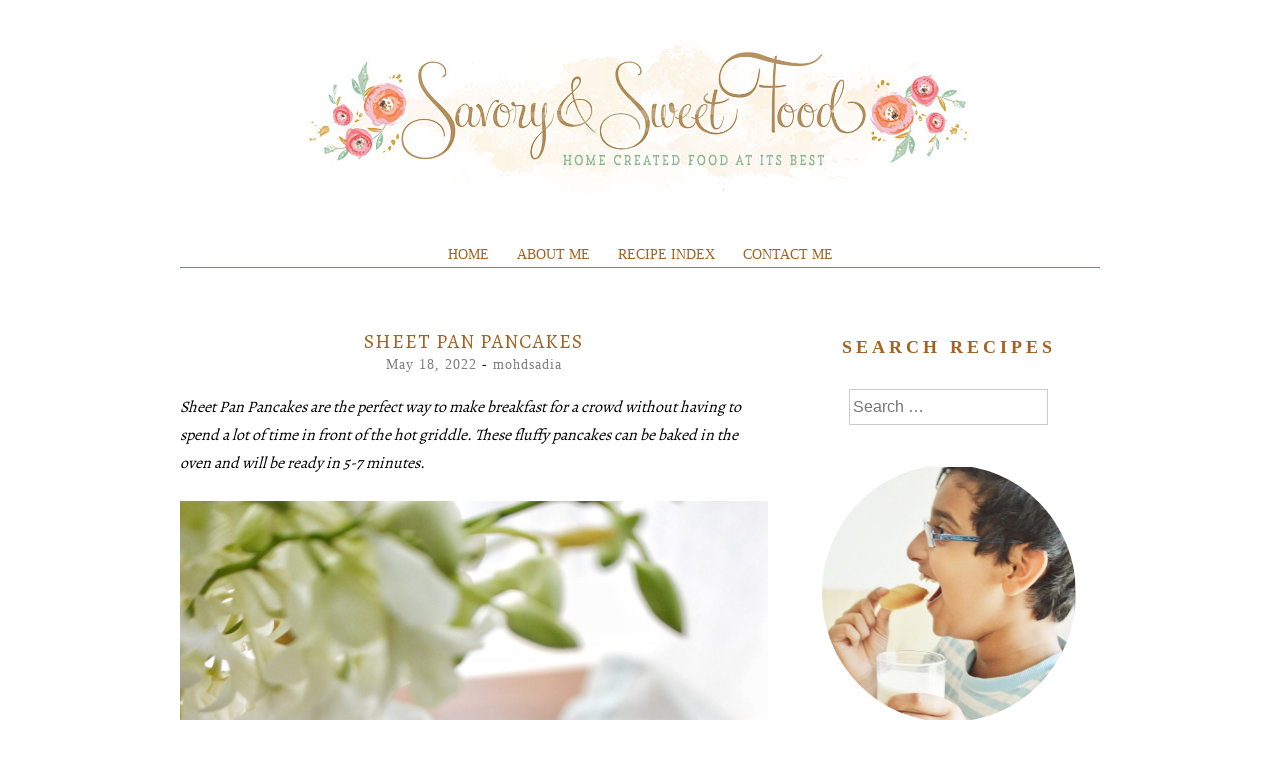

--- FILE ---
content_type: text/html; charset=utf-8
request_url: https://www.google.com/recaptcha/api2/aframe
body_size: 266
content:
<!DOCTYPE HTML><html><head><meta http-equiv="content-type" content="text/html; charset=UTF-8"></head><body><script nonce="t7IJYgDyZDcvP6ZG3YSnng">/** Anti-fraud and anti-abuse applications only. See google.com/recaptcha */ try{var clients={'sodar':'https://pagead2.googlesyndication.com/pagead/sodar?'};window.addEventListener("message",function(a){try{if(a.source===window.parent){var b=JSON.parse(a.data);var c=clients[b['id']];if(c){var d=document.createElement('img');d.src=c+b['params']+'&rc='+(localStorage.getItem("rc::a")?sessionStorage.getItem("rc::b"):"");window.document.body.appendChild(d);sessionStorage.setItem("rc::e",parseInt(sessionStorage.getItem("rc::e")||0)+1);localStorage.setItem("rc::h",'1768659811953');}}}catch(b){}});window.parent.postMessage("_grecaptcha_ready", "*");}catch(b){}</script></body></html>